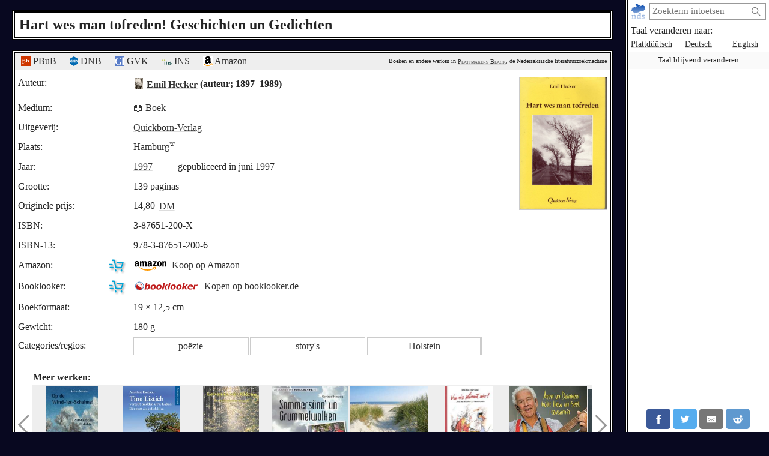

--- FILE ---
content_type: text/html; charset=utf-8
request_url: https://plattmakers.de/nl/book/Hart-wes-man-tofreden
body_size: 6770
content:
<!DOCTYPE html>
<html xmlns="http://www.w3.org/1999/xhtml" lang="nl" prefix="og: http://ogp.me/ns#" dir="ltr" class="black" itemscope itemtype="http://schema.org/WebPage">
<head>
	<title>„Hart wes man tofreden! Geschichten un Gedichten”: Boek</title>
	<meta charset="utf-8">
	<meta name="language" content="nl">
	<meta name="robots" content="noindex,follow">
	<meta name="revisit-after" content="30 days">
	<meta name="viewport" content="width=device-width, initial-scale=1">
	<meta name="description" content="Het boek „Hart wes man tofreden! Geschichten un Gedichten” van Emil Hecker werd gepubliceerd in het jaar 1997 door Quickborn-Verlag (Hamburg)">
	<meta name="content-language" content="nl">
	<meta name="format-detection" content="telephone=no">
	<meta name="theme-color" content="#080820">
	<meta property="og:title" content= "„Hart wes man tofreden! Geschichten un Gedichten”: Boek in Nedersaksisch">
	<meta property="og:type" content= "website">
	<meta property="og:url" content="https://plattmakers.de/nl/book/Hart-wes-man-tofreden">
	<meta property="og:site_name" content="Plattmakers">
	<meta property="og:locale" content="nl">
	<meta property="og:image" content="https://plattmakers.de/s/covers/9293-cover-Hart-wes-man-tofreden.jpg">
	<meta itemprop="image primaryImageOfPage" content="https://plattmakers.de/s/covers/9293-cover-Hart-wes-man-tofreden.jpg">

	<link rel="canonical" href="https://plattmakers.de/nl/book/Hart-wes-man-tofreden">
	<link rel="manifest" href="/manifest.json">
	<link rel="shortcut icon" href="/favicon.ico">
	<link rel="apple-touch-icon" href="/apple-touch-icon.png">
	<link rel="stylesheet" href="/css/style.min.css">

	<script>function defer(m){if(window.jQuery)m();else setTimeout(function(){defer(m)},50);}function c(){var e=localStorage.getItem("darkmode");if(e)if("1"==e&&k(),"0"==e)u();else if(p=e.split("-"),2==p.length){var a=new Date,d=("0"+a.getHours()).slice(-2)+":"+("0"+a.getMinutes()).slice(-2);p[0]<p[1]&&d>=p[0]&&d<p[1]?k():p[0]>p[1]&&(d>=p[0]||d<p[1])?k():u()}else k();else window.matchMedia&&window.matchMedia("(prefers-color-scheme:dark)").matches?k():u()}function k(){document.getElementById("darkmode")||(l=document.createElement("link"),l.href="/css/darkmode.min.css",l.rel="stylesheet",l.type="text/css",l.id="darkmode",document.getElementsByTagName("head")[0].appendChild(l),document.getElementsByTagName("html")[0].classList.add("darkmode"))}function u(){var e=document.getElementById("darkmode");e&&e.parentNode.removeChild(e);document.getElementsByTagName("html")[0].classList.remove("darkmode")}c()</script>
	<script src="/js/script.min.js" id="js" defer></script>
	<script type="application/ld+json">
	{
		"@context": "https://schema.org",
		"@type": "Product",
		"description": "Het boek „Hart wes man tofreden! Geschichten un Gedichten” van Emil Hecker werd gepubliceerd in het jaar 1997 door Quickborn-Verlag (Hamburg) – Plattmakers Black",
		"name": "Hart wes man tofreden! Geschichten un Gedichten",
		"image": "https://plattmakers.de/s/covers/9293-cover-Hart-wes-man-tofreden.jpg",
		"gtin": "9783876512006",
		"offers": {
			"@type": "Offer",
			"availability": "https://schema.org/InStock",
			"price": "5.10",
			"priceCurrency": "EUR"
		}
	}
	</script>
</head>
<body>
	<div class="primenav" role="navigation">
		<nav>
			<form action="/" method="get" id="search" title="Naar woorden zoeken" role="search">
				<a class="main" href="/nl" title="Startpagina">
					<img src="/img/logo.svg" width="26" height="26" alt="Plattmakers">
				</a>
				<div class="qbox"><input type="search" name="q" id="q" required value="" autocomplete="off" data-empty="zoekreeks leeg" aria-label="zoeken:" placeholder="Zoekterm intoetsen"></div>
				<button name="q-submit" type="submit" aria-label="Zoeken starten" value="1"></button>
				<div id="search-switch" class="hidden">
					<input type="submit" name="redsearch" value="› Woordenboek" title="Zoek naar een woord in het Plattmakers woordenboek">
					<input type="submit" name="blacksearch" value="› Literatuur" title="Zoek naar boeken in Plattmakers Black">
				</div>
				<div id="q-suggest"></div>
			</form>
			<div class="languages-h">Taal veranderen naar:</div>
			<ul class="languages">
				<li><a href="/nds/book/Hart-wes-man-tofreden" title="Taal veranderen naar Nedersaksisch" lang="nds">Plattdüütsch</a></li>
				<li><a href="/de/book/Hart-wes-man-tofreden" title="Taal veranderen naar Duits" lang="de">Deutsch</a></li>
				<li><a href="/en/book/Hart-wes-man-tofreden" title="Taal veranderen naar Engels" lang="en">English</a></li>
				<li class="language-cookie" title="Taal blijvend veranderen (cookie plaatsen)"><button type="button">Taal blijvend veranderen</button></li>
			</ul>
		</nav>
		<aside class="ads" data-max="93" data-ad="advertentie"></aside>
		<div class="nav-spacer"></div>
		<aside class="sharing">
			<a href="https://facebook.com/sharer/sharer.php?u=https%3A%2F%2Fplattmakers.de%2Fnl%2Fbook%2FHart-wes-man-tofreden" target="_blank" rel="noopener nofollow" title="Deze woord delen via Facebook" class="facebook-link">
				<div class="facebook">
					<svg viewBox="0 0 24 24" aria-labelledby="titleFacebook"><title id="titleFacebook">Facebook</title><path d="M18.77 7.46H14.5v-1.9c0-.9.6-1.1 1-1.1h3V.5h-4.33C10.24.5 9.5 3.44 9.5 5.32v2.15h-3v4h3v12h5v-12h3.85l.42-4z"/></svg>
				</div>
			</a>
			<a href="https://twitter.com/intent/tweet/?text=%E2%80%9EHart%20wes%20man%20tofreden%21%20Geschichten%20un%20Gedichten%E2%80%9D%3A%20Boek&amp;url=https%3A%2F%2Fplattmakers.de%2Fnl%2Fbook%2FHart-wes-man-tofreden" target="_blank" rel="noopener nofollow" title="Deze woord delen via Twitter" class="twitter-link">
				<div class="twitter">
					<svg viewBox="0 0 24 24" aria-labelledby="titleTwitter"><title id="titleTwitter">Twitter</title><path d="M23.44 4.83c-.8.37-1.5.38-2.22.02.93-.56.98-.96 1.32-2.02-.88.52-1.86.9-2.9 1.1-.82-.88-2-1.43-3.3-1.43-2.5 0-4.55 2.04-4.55 4.54 0 .36.03.7.1 1.04-3.77-.2-7.12-2-9.36-4.75-.4.67-.6 1.45-.6 2.3 0 1.56.8 2.95 2 3.77-.74-.03-1.44-.23-2.05-.57v.06c0 2.2 1.56 4.03 3.64 4.44-.67.2-1.37.2-2.06.08.58 1.8 2.26 3.12 4.25 3.16C5.78 18.1 3.37 18.74 1 18.46c2 1.3 4.4 2.04 6.97 2.04 8.35 0 12.92-6.92 12.92-12.93 0-.2 0-.4-.02-.6.9-.63 1.96-1.22 2.56-2.14z"/></svg>
				</div>
			</a>
			<a href="mailto:?subject=%E2%80%9EHart%20wes%20man%20tofreden%21%20Geschichten%20un%20Gedichten%E2%80%9D%3A%20Boek&amp;body=https%3A%2F%2Fplattmakers.de%2Fnl%2Fbook%2FHart-wes-man-tofreden" target="_self" rel="noopener nofollow" title="Deze woord delen via E-Mail" class="email-link">
				<div class="email">
					<svg viewBox="0 0 24 24" aria-labelledby="titleEmail"><title id="titleEmail">Email</title><path d="M22 4H2C.9 4 0 4.9 0 6v12c0 1.1.9 2 2 2h20c1.1 0 2-.9 2-2V6c0-1.1-.9-2-2-2zM7.25 14.43l-3.5 2c-.08.05-.17.07-.25.07-.17 0-.34-.1-.43-.25-.14-.24-.06-.55.18-.68l3.5-2c.24-.14.55-.06.68.18.14.24.06.55-.18.68zm4.75.07c-.1 0-.2-.03-.27-.08l-8.5-5.5c-.23-.15-.3-.46-.15-.7.15-.22.46-.3.7-.14L12 13.4l8.23-5.32c.23-.15.54-.08.7.15.14.23.07.54-.16.7l-8.5 5.5c-.08.04-.17.07-.27.07zm8.93 1.75c-.1.16-.26.25-.43.25-.08 0-.17-.02-.25-.07l-3.5-2c-.24-.13-.32-.44-.18-.68s.44-.32.68-.18l3.5 2c.24.13.32.44.18.68z"/></svg>
				</div>
			</a>
			<a href="https://reddit.com/submit/?url=https%3A%2F%2Fplattmakers.de%2Fnl%2Fbook%2FHart-wes-man-tofreden&amp;resubmit=true&amp;title=%E2%80%9EHart%20wes%20man%20tofreden%21%20Geschichten%20un%20Gedichten%E2%80%9D%3A%20Boek" target="_blank" rel="noopener nofollow" title="Deze woord delen via Reddit" class="reddit-link">
				<div class="reddit">
					<svg viewBox="0 0 24 24" aria-labelledby="titleReddit"><title id="titleReddit">Reddit</title><path d="M24 11.5c0-1.65-1.35-3-3-3-.96 0-1.86.48-2.42 1.24-1.64-1-3.75-1.64-6.07-1.72.08-1.1.4-3.05 1.52-3.7.72-.4 1.73-.24 3 .5C17.2 6.3 18.46 7.5 20 7.5c1.65 0 3-1.35 3-3s-1.35-3-3-3c-1.38 0-2.54.94-2.88 2.22-1.43-.72-2.64-.8-3.6-.25-1.64.94-1.95 3.47-2 4.55-2.33.08-4.45.7-6.1 1.72C4.86 8.98 3.96 8.5 3 8.5c-1.65 0-3 1.35-3 3 0 1.32.84 2.44 2.05 2.84-.03.22-.05.44-.05.66 0 3.86 4.5 7 10 7s10-3.14 10-7c0-.22-.02-.44-.05-.66 1.2-.4 2.05-1.54 2.05-2.84zM2.3 13.37C1.5 13.07 1 12.35 1 11.5c0-1.1.9-2 2-2 .64 0 1.22.32 1.6.82-1.1.85-1.92 1.9-2.3 3.05zm3.7.13c0-1.1.9-2 2-2s2 .9 2 2-.9 2-2 2-2-.9-2-2zm9.8 4.8c-1.08.63-2.42.96-3.8.96-1.4 0-2.74-.34-3.8-.95-.24-.13-.32-.44-.2-.68.15-.24.46-.32.7-.18 1.83 1.06 4.76 1.06 6.6 0 .23-.13.53-.05.67.2.14.23.06.54-.18.67zm.2-2.8c-1.1 0-2-.9-2-2s.9-2 2-2 2 .9 2 2-.9 2-2 2zm5.7-2.13c-.38-1.16-1.2-2.2-2.3-3.05.38-.5.97-.82 1.6-.82 1.1 0 2 .9 2 2 0 .84-.53 1.57-1.3 1.87z"/></svg>
				</div>
			</a>
			<a href="whatsapp://send?text=%E2%80%9EHart%20wes%20man%20tofreden%21%20Geschichten%20un%20Gedichten%E2%80%9D%3A%20Boek%20https%3A%2F%2Fplattmakers.de%2Fnl%2Fbook%2FHart-wes-man-tofreden" target="_blank" rel="noopener nofollow" title="Deze woord delen via Whatsapp" class="whatsapp-link">
				<div class="whatsapp">
					<svg viewBox="0 0 24 24" aria-labelledby="titleWhatsapp"><title id="titleWhatsapp">Whatsapp</title><path d="M20.1 3.9C17.9 1.7 15 .5 12 .5 5.8.5.7 5.6.7 11.9c0 2 .5 3.9 1.5 5.6L.6 23.4l6-1.6c1.6.9 3.5 1.3 5.4 1.3 6.3 0 11.4-5.1 11.4-11.4-.1-2.8-1.2-5.7-3.3-7.8zM12 21.4c-1.7 0-3.3-.5-4.8-1.3l-.4-.2-3.5 1 1-3.4L4 17c-1-1.5-1.4-3.2-1.4-5.1 0-5.2 4.2-9.4 9.4-9.4 2.5 0 4.9 1 6.7 2.8 1.8 1.8 2.8 4.2 2.8 6.7-.1 5.2-4.3 9.4-9.5 9.4zm5.1-7.1c-.3-.1-1.7-.9-1.9-1-.3-.1-.5-.1-.7.1-.2.3-.8 1-.9 1.1-.2.2-.3.2-.6.1s-1.2-.5-2.3-1.4c-.9-.8-1.4-1.7-1.6-2-.2-.3 0-.5.1-.6s.3-.3.4-.5c.2-.1.3-.3.4-.5.1-.2 0-.4 0-.5C10 9 9.3 7.6 9 7c-.1-.4-.4-.3-.5-.3h-.6s-.4.1-.7.3c-.3.3-1 1-1 2.4s1 2.8 1.1 3c.1.2 2 3.1 4.9 4.3.7.3 1.2.5 1.6.6.7.2 1.3.2 1.8.1.6-.1 1.7-.7 1.9-1.3.2-.7.2-1.2.2-1.3-.1-.3-.3-.4-.6-.5z"/></svg>
				</div>
			</a>
		</aside>
	</div>

	<h1>Hart wes man tofreden! Geschichten un Gedichten</h1>
	<div class="content" role="main">
		<div class="book" id="book_9293" data-id="9293">
			<div class="ref-links">
				<div><a href="https://www.niederdeutsche-literatur.de/werke/einzeltitel-nd.php?T_ID=9293" target="_blank" rel="noopener nofollow" title="Trefwoord bij Peter Hansen&#039;s Nederduitse Biografie en Bibliografie"><img src="/img/ext/pbub.svg" width="16" height="16" alt=""> PBuB</a></div>
				<div><a href="https://d-nb.info/952007576" target="_blank" rel="noopener nofollow" title="Trefwoord in de Duitse Nationale Bibliotheek"><img src="/img/ext/GND.svg" width="14" height="16" alt=""> DNB</a></div>
				<div><a href="https://gvk.k10plus.de/SET=2/TTL=1/CMD?ACT=SRCHA&IKT=1016&TRM=PPN:23690812X" target="_blank" rel="noopener nofollow" title="Invoer in GVK (Gemeinsamer Verbundkatalog)"><img src="/img/ext/GVK.svg" width="16" height="16" alt=""> GVK</a></div>
				<div class="ins"><a href="https://kxp.k10plus.de/DB=9.359/PPNSET?PPN=23690812X" target="_blank" rel="noopener nofollow" title="Vermelding in de Bibliotheek van INS Bremen"><img src="/img/ext/INS.svg" width="16" height="10" alt=""> INS</a></div>
				<div><a href="https://www.amazon.de/dp/387651200X?tag=plattmakers09-21" target="_blank" rel="noopener sponsored" title="Koop op Amazon"><img src="/img/ext/Am.svg" width="16" height="16" alt=""> Amazon</a></div>
				<div class="p-info">Boeken en andere werken in <a href="/nl/black" title="Ga naar de Plattmakers Black zoekpagina">Plattmakers Black</a>, de Nedersaksische literatuurzoekmachine</div>
			</div>
			<div class="bookcover expandable">
				<div>
					<picture>
						<source srcset="/s/covers/al/9293-cover-Hart-wes-man-tofreden.avif" type="image/avif">
						<img src="/s/covers/9293-cover-Hart-wes-man-tofreden.jpg" width="146" height="220" alt="Omslag van het boek" data-path="/s/covers/9293-cover-Hart-wes-man-tofreden.jpg" data-width="847" data-height="1280">
					</picture>
				</div>
			</div>
			<div class="authors">
				<div>
					<div>Auteur:</div>
					<div>
						<div class="author-link" data-relid="877835">
							<a href="/nl/author/Emil-Hecker" class="portrait">
								<picture>
									<source srcset="/s/portraits/at/564-Emil-Hecker.avif" type="image/avif">
									<img src="/s/portraits/t/564-Emil-Hecker.jpg" alt="Afbeelding van de auteur" height="18" width="14.4">
								</picture>
							</a>
							<a href="/nl/author/Emil-Hecker" title="Details over de auteur bekijken">Emil Hecker</a>
							(auteur; 1897–1989)
						</div>
					</div>
				</div>
			</div>
			<div class="data">
				<div>
					<div>Medium:</div>
					<div class="medium-v"><a href="/nl/black/find?search=books&mediums=3#results" title="Vind andere werken van dit type">📖 Boek</a></div>
				</div>
				<div>
					<div>Uitgeverij:</div>
					<div class="press-v"><div><a href="/nl/org/Quickborn-Verlag" title="Details over de uitgeverij bekijken">Quickborn-Verlag</a></div></div>
				</div>
				<div>
					<div>Plaats:</div>
					<div class="place-v"><a href="https://nl.wikipedia.org/wiki/Hamburg" title="Wikipedia" target="_blank" rel="noopener" class="w-link">Hamburg<img src="/img/W.svg" width="10" height="10" alt=""></a></div>
				</div>
				<div>
					<div>Jaar:</div>
					<div class="year-v">
						<a href="/nl/book/from=1997" title="Werken uit het jaar 1997">1997</a> gepubliceerd in juni 1997
					</div>
				</div>
				<div>
					<div>Grootte:</div>
					<div class="size-v">139 paginas</div>
				</div>
				<div class="originalprice">
					<div>Originele prijs:</div>
					<div class="originalprice-v">14,80 <a href="https://nl.wikipedia.org/wiki/Duitse_mark" target="_blank" rel="noopener" title="Wikipedia: Duitse mark">DM</a></div>
				</div>
				<div>
					<div>ISBN:</div>
					<div class="isbn-v">3-87651-200-X</div>
				</div>
				<div>
					<div>ISBN-13:</div>
					<div>978-3-87651-200-6</div>
				</div>
				<div class="data-amazon">
					<div>Amazon:<img src="/img/cart.svg" width="30" height="30" alt=""></div>
					<div class="amazon-v"><a href="https://www.amazon.de/dp/387651200X?tag=plattmakers09-21" target="_blank" rel="noopener sponsored" class="goto-amazon"><img src="/img/ext/Amazon.svg" width="53" height="16" alt=""> <span>Koop op Amazon</span></a></div>
				</div>
				<div class="data-booklooker">
					<div>Booklooker:<img src="/img/cart.svg" width="30" height="30" alt=""></div>
					<div class="booklooker-v"><a href="https://assets.ikhnaie.link/click.html?wgcampaignid=1670390&amp;wgprogramid=275385&amp;clickref=book&amp;wgtarget=https://www.booklooker.de/app/detail.php?id=A01jdxe001ZZx" target="_blank" rel="noopener sponsored" class="goto-booklooker"><img src="/img/ext/Booklooker.svg" width="107" height="16" alt=""> <span>Kopen op booklooker.de</span></a></div>
				</div>
				<div>
					<div>Boekformaat:</div>
					<div class="bookformat-v">19 × 12,5 cm</div>
				</div>
				<div>
					<div>Gewicht:</div>
					<div>180 g</div>
				</div>
				<div class="group-box">
					<div>Categories/<wbr>regios:</div>
					<ul class="groups">
						<li><a href="/nl/category/poetry" title="Meer werken uit de categorie bekijken">poëzie</a></li>
						<li><a href="/nl/category/stories" title="Meer werken uit de categorie bekijken">story's</a></li>
						<li><a href="/nl/bookregion/Holstein" class="to-region" title="Meer werken uit de regio bekijken">Holstein</a></li>
					</ul>
				</div>
			</div>
		</div>
		<aside data-nosnippet>
			<div class="more-books">Meer werken:</div>
			<div class="slider" data-size="132">
	<div class="left"></div>
	<div class="slider-box">
		<div class="slider-inner">
			<div title="Gudrun Münster: Op de Wind-Ies-Schalmei: Plattdüütsche Gedichte">
				<a href="/nl/book/Op-de-Wind-Ies-Schalmei" draggable="false">
					<picture>
						<source srcset="/s/covers/am5/11491-cover-Op-de-Wind-Ies-Schalmei.avif" type="image/avif">
						<img src="/s/covers/m5/11491-cover-Op-de-Wind-Ies-Schalmei.jpg" class="bookcover" alt="Boek&shy;omslag" width="86" height="130" draggable="false">
					</picture>
				</a>
			</div>
			<div title="Anneliese Hamann: Tine Listich vertellt midden ut’n Läben! düt mutt een enfach lesen!">
				<a href="/nl/book/Tine-Listich-vertellt-midden-utn-L%C3%A4ben" draggable="false">
					<picture>
						<source srcset="/s/covers/am5/18987-cover-Tine-Listich-vertellt-midden-utn-L%C3%A4ben.avif" type="image/avif">
						<img src="/s/covers/m5/18987-cover-Tine-Listich-vertellt-midden-utn-L%C3%A4ben.jpg" class="bookcover" alt="Boek&shy;omslag" width="96" height="130" draggable="false">
					</picture>
				</a>
			</div>
			<div title="Luise Peters: Leven in völ Klören: Vertellsels van de Lupe">
				<a href="/nl/book/Leven-in-v%C3%B6l-Kl%C3%B6ren" draggable="false">
					<picture>
						<source srcset="/s/covers/am/11725-cover-Leven-in-v%C3%B6l-Kl%C3%B6ren.avif" type="image/avif">
						<img src="/s/covers/m/11725-cover-Leven-in-v%C3%B6l-Kl%C3%B6ren.jpg" class="bookcover" alt="Boek&shy;omslag" width="93" height="130" draggable="false">
					</picture>
				</a>
			</div>
			<div title="Gertrud Herzog: Sommersünn’ un Grummelwolken">
				<a href="/nl/book/Sommers%C3%BCnn-un-Grummelwolken-CD" draggable="false">
					<picture>
						<source srcset="/s/covers/am/900814-cover-Sommers%C3%BCnn-un-Grummelwolken-CD.avif" type="image/avif">
						<img src="/s/covers/m/900814-cover-Sommers%C3%BCnn-un-Grummelwolken-CD.jpg" class="bookcover" alt="Boek&shy;omslag" width="126" height="130" draggable="false">
					</picture>
				</a>
			</div>
			<div title="Gerd Christiansen: Moin, moin">
				<a href="/nl/book/Moin-moin-2015" draggable="false">
					<picture>
						<source srcset="/s/covers/am/905013-cover-Moin-moin-2015.avif" type="image/avif">
						<img src="/s/covers/m/905013-cover-Moin-moin-2015.jpg" class="bookcover" alt="Boek&shy;omslag" width="130" height="129" draggable="false">
					</picture>
				</a>
			</div>
			<div title="Ulli Brüchmann: Vun nix kümmt nix! ’Hör mal’n beten to’-Geschichten">
				<a href="/nl/book/Vun-nix-k%C3%BCmmt-nix-e1" draggable="false">
					<picture>
						<source srcset="/s/covers/am/7310-cover-Vun-nix-k%C3%BCmmt-nix-e1.avif" type="image/avif">
						<img src="/s/covers/m/7310-cover-Vun-nix-k%C3%BCmmt-nix-e1.jpg" class="bookcover" alt="Boek&shy;omslag" width="81" height="130" draggable="false">
					</picture>
				</a>
			</div>
			<div title="Klaus-Jürgen Schlettwein: Äten un Drinken höllt Liew un Seel tausam’n: Der plattdeutsche Entertainer Klaus-Jürgen Schlettwein mit herrlichen Döntjes, Liedern, und Vertellern zum Thema Essen und Trinken">
				<a href="/nl/book/%C3%84ten-un-Drinken-h%C3%B6llt-Liew-un-Seel-tausamn" draggable="false">
					<picture>
						<source srcset="/s/covers/am/18645-cover-%C3%84ten-un-Drinken-h%C3%B6llt-Liew-un-Seel-tausamn.avif" type="image/avif">
						<img src="/s/covers/m/18645-cover-%C3%84ten-un-Drinken-h%C3%B6llt-Liew-un-Seel-tausamn.jpg" class="bookcover" alt="Boek&shy;omslag" width="130" height="129" draggable="false">
					</picture>
				</a>
			</div>
			<div title="Ines Barber: Mien Brett vör’n Kopp wackelt">
				<a href="/nl/book/Mien-Brett-v%C3%B6rn-Kopp-wackelt-2005" draggable="false">
					<picture>
						<source srcset="/s/covers/am/6818-cover-Mien-Brett-v%C3%B6rn-Kopp-wackelt-2005.avif" type="image/avif">
						<img src="/s/covers/m/6818-cover-Mien-Brett-v%C3%B6rn-Kopp-wackelt-2005.jpg" class="bookcover" alt="Boek&shy;omslag" width="130" height="119" draggable="false">
					</picture>
				</a>
			</div>
			<div title="Weischer/Weischer: Üöwer’n Gaorentuun: Riëmsels un Vertällsels">
				<a href="/nl/book/%C3%9C%C3%B6wern-Gaorentuun" draggable="false">
					<picture>
						<source srcset="/s/covers/am2/19260-cover-%C3%9C%C3%B6wern-Gaorentuun.avif" type="image/avif">
						<img src="/s/covers/m2/19260-cover-%C3%9C%C3%B6wern-Gaorentuun.jpg" class="bookcover" alt="Boek&shy;omslag" width="92" height="130" draggable="false" loading="lazy">
					</picture>
				</a>
			</div>
			<div title="Ina Müller: Schöönheit vergeiht, Hektar besteiht">
				<a href="/nl/book/Sch%C3%B6%C3%B6nheit-vergeiht-Hektar-besteiht-e10" draggable="false">
					<picture>
						<source srcset="/s/covers/am2/908490-cover-Sch%C3%B6%C3%B6nheit-vergeiht-Hektar-besteiht-e10.avif" type="image/avif">
						<img src="/s/covers/m2/908490-cover-Sch%C3%B6%C3%B6nheit-vergeiht-Hektar-besteiht-e10.jpg" class="bookcover" alt="Boek&shy;omslag" width="74" height="130" draggable="false" loading="lazy">
					</picture>
				</a>
			</div>
			<div title="Rudolf Kinau: Nix för ungood: De besten Geschichten ut sien Beuker ’Bi uns an’n Diek’, ’Seelüd bi Hus’ un ’Langs de Küst’">
				<a href="/nl/book/Nix-f%C3%B6r-ungood" draggable="false">
					<picture>
						<source srcset="/s/covers/am2/3402-cover-Nix-f%C3%B6r-ungood.avif" type="image/avif">
						<img src="/s/covers/m2/3402-cover-Nix-f%C3%B6r-ungood.jpg" class="bookcover" alt="Boek&shy;omslag" width="79" height="130" draggable="false" loading="lazy">
					</picture>
				</a>
			</div>
			<div title="Karla Däbler-Bunje: Schavernack un Botterkoken: Wohre Geschichten un Begeevnisse ut een vergnöögte Kinnertied">
				<a href="/nl/book/Schavernack-un-Botterkoken-e1" draggable="false">
					<picture>
						<source srcset="/s/covers/am/7756-cover-Schavernack-un-Botterkoken-e1.avif" type="image/avif">
						<img src="/s/covers/m/7756-cover-Schavernack-un-Botterkoken-e1.jpg" class="bookcover" alt="Boek&shy;omslag" width="90" height="130" draggable="false" loading="lazy">
					</picture>
				</a>
			</div>
			<div title="Heidrun Schlieker: …un denn geiht dat hüpp, hüpp, hopp: plattdüütsche Kinnerleder, Gedichten und Klüterkram">
				<a href="/nl/book/un-denn-geiht-dat-h%C3%BCpp-h%C3%BCpp-hopp" draggable="false">
					<picture>
						<source srcset="/s/covers/am/18526-cover-un-denn-geiht-dat-h%C3%BCpp-h%C3%BCpp-hopp.avif" type="image/avif">
						<img src="/s/covers/m/18526-cover-un-denn-geiht-dat-h%C3%BCpp-h%C3%BCpp-hopp.jpg" class="bookcover" alt="Boek&shy;omslag" width="92" height="130" draggable="false" loading="lazy">
					</picture>
				</a>
			</div>
			<div title="Eggert Rohwer: Drööm un Vertellen">
				<a href="/nl/book/Dr%C3%B6%C3%B6m-un-Vertellen" draggable="false">
					<picture>
						<source srcset="/s/covers/am5/19095-cover-Dr%C3%B6%C3%B6m-un-Vertellen.avif" type="image/avif">
						<img src="/s/covers/m5/19095-cover-Dr%C3%B6%C3%B6m-un-Vertellen.jpg" class="bookcover" alt="Boek&shy;omslag" width="89" height="130" draggable="false" loading="lazy">
					</picture>
				</a>
			</div>
			<div title="Eggert Rohwer: Drööm un Vertellen">
				<a href="/nl/book/Dr%C3%B6%C3%B6m-un-Vertellen-eBook" draggable="false">
					<picture>
						<source srcset="/s/covers/am/908828-cover-Dr%C3%B6%C3%B6m-un-Vertellen-eBook.avif" type="image/avif">
						<img src="/s/covers/m/908828-cover-Dr%C3%B6%C3%B6m-un-Vertellen-eBook.jpg" class="bookcover" alt="Boek&shy;omslag" width="85" height="130" draggable="false" loading="lazy">
					</picture>
				</a>
			</div>
			<div title="Dat groote Hör mal’n beten to Book">
				<a href="/nl/book/Dat-groote-H%C3%B6r-maln-beten-to-Book-e2" draggable="false">
					<picture>
						<source srcset="/s/covers/am2/907645-cover-Dat-groote-H%C3%B6r-maln-beten-to-Book-e2.avif" type="image/avif">
						<img src="/s/covers/m2/907645-cover-Dat-groote-H%C3%B6r-maln-beten-to-Book-e2.jpg" class="bookcover" alt="Boek&shy;omslag" width="82" height="130" draggable="false" loading="lazy">
					</picture>
				</a>
			</div>
			<div title="Ursula Föllner: Dat Harze bubbert: Verrtellje op ostfälisch Platt. Niederdeutsche Geschichten">
				<a href="/nl/book/Dat-Harze-bubbert" draggable="false">
					<picture>
						<source srcset="/s/covers/am4/15060-cover-Dat-Harze-bubbert.avif" type="image/avif">
						<img src="/s/covers/m4/15060-cover-Dat-Harze-bubbert.jpg" class="bookcover" alt="Boek&shy;omslag" width="93" height="130" draggable="false" loading="lazy">
					</picture>
				</a>
			</div>
			<div title="Hans Tschirschky: Platt von A-Z">
				<a href="/nl/book/Platt-von-A-Z-3" draggable="false">
					<picture>
						<source srcset="/s/covers/am/900806-cover-Platt-von-A-Z-3.avif" type="image/avif">
						<img src="/s/covers/m/900806-cover-Platt-von-A-Z-3.jpg" class="bookcover" alt="Boek&shy;omslag" width="93" height="130" draggable="false" loading="lazy">
					</picture>
				</a>
			</div>
			<div title="Volkert Ipsen: Heimat un Wöer: Gedichten un Gedenken">
				<a href="/nl/book/Heimat-un-W%C3%B6er" draggable="false">
					<picture>
						<source srcset="/s/covers/am/11516-cover-Heimat-un-W%C3%B6er.avif" type="image/avif">
						<img src="/s/covers/m/11516-cover-Heimat-un-W%C3%B6er.jpg" class="bookcover" alt="Boek&shy;omslag" width="91" height="130" draggable="false" loading="lazy">
					</picture>
				</a>
			</div>
			<div title="Grete Hoops: Twüschen Waterkant, Heide un Moor: Plattdüütsche Vertellen ton Lesen un Vörlesen">
				<a href="/nl/book/Tw%C3%BCschen-Waterkant-Heide-un-Moor" draggable="false">
					<picture>
						<source srcset="/s/covers/am4/13607-cover-Tw%C3%BCschen-Waterkant-Heide-un-Moor.avif" type="image/avif">
						<img src="/s/covers/m4/13607-cover-Tw%C3%BCschen-Waterkant-Heide-un-Moor.jpg" class="bookcover" alt="Boek&shy;omslag" width="85" height="130" draggable="false" loading="lazy">
					</picture>
				</a>
			</div>
			<div title="Christa Rachow: Up Hoch un Platt, för jeden wat">
				<a href="/nl/book/Up-Hoch-un-Platt-f%C3%B6r-jeden-wat" draggable="false">
					<picture>
						<source srcset="/s/covers/am/900190-cover-Up-Hoch-un-Platt-f%C3%B6r-jeden-wat.avif" type="image/avif">
						<img src="/s/covers/m/900190-cover-Up-Hoch-un-Platt-f%C3%B6r-jeden-wat.jpg" class="bookcover" alt="Boek&shy;omslag" width="87" height="130" draggable="false" loading="lazy">
					</picture>
				</a>
			</div>
		</div>
	</div>
	<div class="right"></div>
</div>

		</aside>
	</div>
	<footer>
		<input id="menu-toggle" type="checkbox">
		<div class="main">
			<a href="/nl" title="Startpagina">
				<img src="/img/logo.svg" width="36" height="36" alt="Plattmakers">
			</a>
			<label class="hamburger" for="menu-toggle"></label>
		</div>
		<div class="flinks" tabindex="0">
			<a href="#" class="help-me">Help</a>
			<a href="/nl/contact">Contact</a>
			<a href="/nl/impress">Impressum</a>
			<a href="/nl/faq">FAQ</a>
			<a href="/nl/privacy">Privacy</a>
			<a href="/nl/support">Ondersteuning</a>
			<span class="copy">© 2007–2024 Plattmakers</span>
		</div>
	</footer>
</body>
</html>
